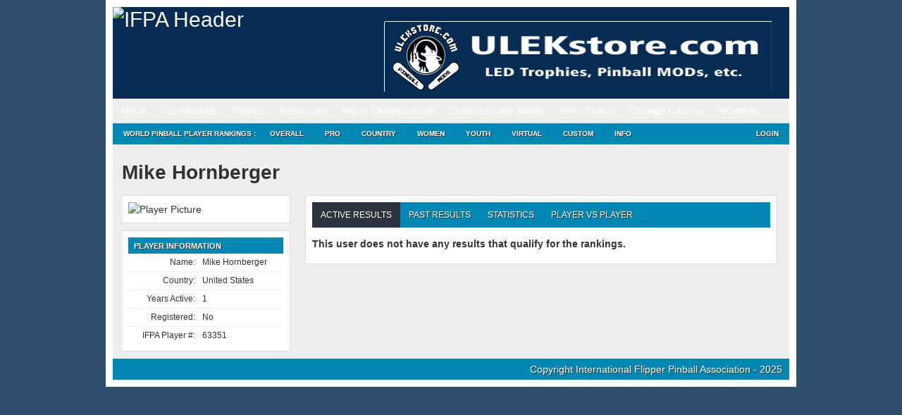

--- FILE ---
content_type: text/html; charset=UTF-8
request_url: https://www.ifpapinball.com/players/view.php?p=63351
body_size: 11808
content:
<!DOCTYPE html PUBLIC "-//W3C//DTD XHTML 1.0 Transitional//EN" "http://www.w3.org/TR/xhtml1/DTD/xhtml1-transitional.dtd">
<html style="background-color: #2F4E6E;">
	<head>
		<meta name="google-site-verification" content="NtNfXWyBeinKLWI-cDdx0UhEj_ANsn8NoxyriwLG1tU" />
		<meta http-equiv="Content-Type" content="text/html; charset=UTF-8" />
		<meta name="author" content="wppr" />
		<meta name="generator" content="wppr" />
    	
		<link rel="stylesheet" type="text/css" href="/css/all.css?v=1.3" />
		<link rel="stylesheet" type="text/css" href="/css/ifpa.css?v=1.2" />
		<link rel="shortcut icon" href="/images/ifpa.ico" />

		<meta name="apple-itunes-app" content="app-id=1441736303">

		<title>International Flipper Pinball Association!</title>
<meta name='robots' content='max-image-preview:large' />
<link rel='dns-prefetch' href='//www.googletagmanager.com' />
<link href='https://fonts.gstatic.com' crossorigin rel='preconnect' />
		<style>
			.lazyload,
			.lazyloading {
				max-width: 100%;
			}
		</style>
		<style id='wp-img-auto-sizes-contain-inline-css' type='text/css'>
img:is([sizes=auto i],[sizes^="auto," i]){contain-intrinsic-size:3000px 1500px}
/*# sourceURL=wp-img-auto-sizes-contain-inline-css */
</style>
<style id='wp-emoji-styles-inline-css' type='text/css'>

	img.wp-smiley, img.emoji {
		display: inline !important;
		border: none !important;
		box-shadow: none !important;
		height: 1em !important;
		width: 1em !important;
		margin: 0 0.07em !important;
		vertical-align: -0.1em !important;
		background: none !important;
		padding: 0 !important;
	}
/*# sourceURL=wp-emoji-styles-inline-css */
</style>
<style id='wp-block-library-inline-css' type='text/css'>
:root{--wp-block-synced-color:#7a00df;--wp-block-synced-color--rgb:122,0,223;--wp-bound-block-color:var(--wp-block-synced-color);--wp-editor-canvas-background:#ddd;--wp-admin-theme-color:#007cba;--wp-admin-theme-color--rgb:0,124,186;--wp-admin-theme-color-darker-10:#006ba1;--wp-admin-theme-color-darker-10--rgb:0,107,160.5;--wp-admin-theme-color-darker-20:#005a87;--wp-admin-theme-color-darker-20--rgb:0,90,135;--wp-admin-border-width-focus:2px}@media (min-resolution:192dpi){:root{--wp-admin-border-width-focus:1.5px}}.wp-element-button{cursor:pointer}:root .has-very-light-gray-background-color{background-color:#eee}:root .has-very-dark-gray-background-color{background-color:#313131}:root .has-very-light-gray-color{color:#eee}:root .has-very-dark-gray-color{color:#313131}:root .has-vivid-green-cyan-to-vivid-cyan-blue-gradient-background{background:linear-gradient(135deg,#00d084,#0693e3)}:root .has-purple-crush-gradient-background{background:linear-gradient(135deg,#34e2e4,#4721fb 50%,#ab1dfe)}:root .has-hazy-dawn-gradient-background{background:linear-gradient(135deg,#faaca8,#dad0ec)}:root .has-subdued-olive-gradient-background{background:linear-gradient(135deg,#fafae1,#67a671)}:root .has-atomic-cream-gradient-background{background:linear-gradient(135deg,#fdd79a,#004a59)}:root .has-nightshade-gradient-background{background:linear-gradient(135deg,#330968,#31cdcf)}:root .has-midnight-gradient-background{background:linear-gradient(135deg,#020381,#2874fc)}:root{--wp--preset--font-size--normal:16px;--wp--preset--font-size--huge:42px}.has-regular-font-size{font-size:1em}.has-larger-font-size{font-size:2.625em}.has-normal-font-size{font-size:var(--wp--preset--font-size--normal)}.has-huge-font-size{font-size:var(--wp--preset--font-size--huge)}.has-text-align-center{text-align:center}.has-text-align-left{text-align:left}.has-text-align-right{text-align:right}.has-fit-text{white-space:nowrap!important}#end-resizable-editor-section{display:none}.aligncenter{clear:both}.items-justified-left{justify-content:flex-start}.items-justified-center{justify-content:center}.items-justified-right{justify-content:flex-end}.items-justified-space-between{justify-content:space-between}.screen-reader-text{border:0;clip-path:inset(50%);height:1px;margin:-1px;overflow:hidden;padding:0;position:absolute;width:1px;word-wrap:normal!important}.screen-reader-text:focus{background-color:#ddd;clip-path:none;color:#444;display:block;font-size:1em;height:auto;left:5px;line-height:normal;padding:15px 23px 14px;text-decoration:none;top:5px;width:auto;z-index:100000}html :where(.has-border-color){border-style:solid}html :where([style*=border-top-color]){border-top-style:solid}html :where([style*=border-right-color]){border-right-style:solid}html :where([style*=border-bottom-color]){border-bottom-style:solid}html :where([style*=border-left-color]){border-left-style:solid}html :where([style*=border-width]){border-style:solid}html :where([style*=border-top-width]){border-top-style:solid}html :where([style*=border-right-width]){border-right-style:solid}html :where([style*=border-bottom-width]){border-bottom-style:solid}html :where([style*=border-left-width]){border-left-style:solid}html :where(img[class*=wp-image-]){height:auto;max-width:100%}:where(figure){margin:0 0 1em}html :where(.is-position-sticky){--wp-admin--admin-bar--position-offset:var(--wp-admin--admin-bar--height,0px)}@media screen and (max-width:600px){html :where(.is-position-sticky){--wp-admin--admin-bar--position-offset:0px}}
/*# sourceURL=/wp-includes/css/dist/block-library/common.min.css */
</style>
<style id='classic-theme-styles-inline-css' type='text/css'>
/*! This file is auto-generated */
.wp-block-button__link{color:#fff;background-color:#32373c;border-radius:9999px;box-shadow:none;text-decoration:none;padding:calc(.667em + 2px) calc(1.333em + 2px);font-size:1.125em}.wp-block-file__button{background:#32373c;color:#fff;text-decoration:none}
/*# sourceURL=/wp-includes/css/classic-themes.min.css */
</style>
<link rel='stylesheet' id='contact-form-7-css' href='https://www.ifpapinball.com/wp/wp-content/plugins/contact-form-7/includes/css/styles.css?ver=6.1.4' type='text/css' media='all' />
<link rel='stylesheet' id='stripe-handler-ng-style-css' href='https://www.ifpapinball.com/wp/wp-content/plugins/stripe-payments/public/assets/css/public.css?ver=2.0.96' type='text/css' media='all' />
<link rel='stylesheet' id='wp-ppec-frontend-style-css' href='https://www.ifpapinball.com/wp/wp-content/plugins/wp-express-checkout/assets/css/public.css?ver=2.4.5' type='text/css' media='all' />
<link rel='stylesheet' id='wpec-stripe-styles-css' href='https://www.ifpapinball.com/wp/wp-content/plugins/wp-express-checkout/assets/css/wpec-stripe-related.css?ver=2.4.5' type='text/css' media='all' />
<link rel='stylesheet' id='um_modal-css' href='https://www.ifpapinball.com/wp/wp-content/plugins/ultimate-member/assets/css/um-modal.min.css?ver=2.11.1' type='text/css' media='all' />
<link rel='stylesheet' id='um_ui-css' href='https://www.ifpapinball.com/wp/wp-content/plugins/ultimate-member/assets/libs/jquery-ui/jquery-ui.min.css?ver=1.13.2' type='text/css' media='all' />
<link rel='stylesheet' id='um_tipsy-css' href='https://www.ifpapinball.com/wp/wp-content/plugins/ultimate-member/assets/libs/tipsy/tipsy.min.css?ver=1.0.0a' type='text/css' media='all' />
<link rel='stylesheet' id='um_raty-css' href='https://www.ifpapinball.com/wp/wp-content/plugins/ultimate-member/assets/libs/raty/um-raty.min.css?ver=2.6.0' type='text/css' media='all' />
<link rel='stylesheet' id='select2-css' href='https://www.ifpapinball.com/wp/wp-content/plugins/ultimate-member/assets/libs/select2/select2.min.css?ver=4.0.13' type='text/css' media='all' />
<link rel='stylesheet' id='um_fileupload-css' href='https://www.ifpapinball.com/wp/wp-content/plugins/ultimate-member/assets/css/um-fileupload.min.css?ver=2.11.1' type='text/css' media='all' />
<link rel='stylesheet' id='um_confirm-css' href='https://www.ifpapinball.com/wp/wp-content/plugins/ultimate-member/assets/libs/um-confirm/um-confirm.min.css?ver=1.0' type='text/css' media='all' />
<link rel='stylesheet' id='um_datetime-css' href='https://www.ifpapinball.com/wp/wp-content/plugins/ultimate-member/assets/libs/pickadate/default.min.css?ver=3.6.2' type='text/css' media='all' />
<link rel='stylesheet' id='um_datetime_date-css' href='https://www.ifpapinball.com/wp/wp-content/plugins/ultimate-member/assets/libs/pickadate/default.date.min.css?ver=3.6.2' type='text/css' media='all' />
<link rel='stylesheet' id='um_datetime_time-css' href='https://www.ifpapinball.com/wp/wp-content/plugins/ultimate-member/assets/libs/pickadate/default.time.min.css?ver=3.6.2' type='text/css' media='all' />
<link rel='stylesheet' id='um_fonticons_ii-css' href='https://www.ifpapinball.com/wp/wp-content/plugins/ultimate-member/assets/libs/legacy/fonticons/fonticons-ii.min.css?ver=2.11.1' type='text/css' media='all' />
<link rel='stylesheet' id='um_fonticons_fa-css' href='https://www.ifpapinball.com/wp/wp-content/plugins/ultimate-member/assets/libs/legacy/fonticons/fonticons-fa.min.css?ver=2.11.1' type='text/css' media='all' />
<link rel='stylesheet' id='um_fontawesome-css' href='https://www.ifpapinball.com/wp/wp-content/plugins/ultimate-member/assets/css/um-fontawesome.min.css?ver=6.5.2' type='text/css' media='all' />
<link rel='stylesheet' id='um_common-css' href='https://www.ifpapinball.com/wp/wp-content/plugins/ultimate-member/assets/css/common.min.css?ver=2.11.1' type='text/css' media='all' />
<link rel='stylesheet' id='um_responsive-css' href='https://www.ifpapinball.com/wp/wp-content/plugins/ultimate-member/assets/css/um-responsive.min.css?ver=2.11.1' type='text/css' media='all' />
<link rel='stylesheet' id='um_styles-css' href='https://www.ifpapinball.com/wp/wp-content/plugins/ultimate-member/assets/css/um-styles.min.css?ver=2.11.1' type='text/css' media='all' />
<link rel='stylesheet' id='um_crop-css' href='https://www.ifpapinball.com/wp/wp-content/plugins/ultimate-member/assets/libs/cropper/cropper.min.css?ver=1.6.1' type='text/css' media='all' />
<link rel='stylesheet' id='um_profile-css' href='https://www.ifpapinball.com/wp/wp-content/plugins/ultimate-member/assets/css/um-profile.min.css?ver=2.11.1' type='text/css' media='all' />
<link rel='stylesheet' id='um_account-css' href='https://www.ifpapinball.com/wp/wp-content/plugins/ultimate-member/assets/css/um-account.min.css?ver=2.11.1' type='text/css' media='all' />
<link rel='stylesheet' id='um_misc-css' href='https://www.ifpapinball.com/wp/wp-content/plugins/ultimate-member/assets/css/um-misc.min.css?ver=2.11.1' type='text/css' media='all' />
<link rel='stylesheet' id='um_default_css-css' href='https://www.ifpapinball.com/wp/wp-content/plugins/ultimate-member/assets/css/um-old-default.min.css?ver=2.11.1' type='text/css' media='all' />
<link rel='stylesheet' id='um_old_css-css' href='https://www.ifpapinball.com/wp/wp-content/plugins/ultimate-member/../../uploads/ultimatemember/um_old_settings.css?ver=2.0.0' type='text/css' media='all' />
<script type="text/javascript" src="https://www.ifpapinball.com/wp/wp-includes/js/jquery/jquery.min.js?ver=3.7.1" id="jquery-core-js"></script>
<script type="text/javascript" src="https://www.ifpapinball.com/wp/wp-includes/js/jquery/jquery-migrate.min.js?ver=3.4.1" id="jquery-migrate-js"></script>
<script type="text/javascript" src="https://www.ifpapinball.com/wp/wp-content/plugins/useful-banner-manager/scripts.js?ver=6.9" id="ubm-scripts-js"></script>
<script type="text/javascript" src="https://www.ifpapinball.com/wp/wp-content/plugins/ultimate-member/assets/js/um-gdpr.min.js?ver=2.11.1" id="um-gdpr-js"></script>
<link rel="https://api.w.org/" href="https://www.ifpapinball.com/wp-json/" /><meta name="generator" content="WordPress 6.9" />
<meta name="generator" content="Site Kit by Google 1.171.0" />		<script>
			document.documentElement.className = document.documentElement.className.replace('no-js', 'js');
		</script>
				<style>
			.no-js img.lazyload {
				display: none;
			}

			figure.wp-block-image img.lazyloading {
				min-width: 150px;
			}

			.lazyload,
			.lazyloading {
				--smush-placeholder-width: 100px;
				--smush-placeholder-aspect-ratio: 1/1;
				width: var(--smush-image-width, var(--smush-placeholder-width)) !important;
				aspect-ratio: var(--smush-image-aspect-ratio, var(--smush-placeholder-aspect-ratio)) !important;
			}

						.lazyload, .lazyloading {
				opacity: 0;
			}

			.lazyloaded {
				opacity: 1;
				transition: opacity 400ms;
				transition-delay: 0ms;
			}

					</style>
		<meta name="viewport" content="width=960,initial-scale=.5"><!-- Added -->		
	</head>
	
	<body class="page page-child page-template page-template-pageblog-php header-image sidebar-content-wrap">
		<script type="text/javascript" src="https://ajax.microsoft.com/ajax/jquery.validate/1.7/jquery.validate.min.js"></script>

		<noscript>
			<div style="text-align:center; background-color: Yellow;">
	 			Note: You do not have Javascript enabled and thus, many functions on this site will not work.
	 		</div>
		</noscript>		

	<div id="wrap">
		<div id="header" style="line-height: 20px;">
			<div class="wrap">
				<div id="title-area">
					<p id="title">
						<a href="/"><img alt="IFPA Header" width="343" height="125" src="https://www.ifpapinball.com/images/ifpa_logo.jpg" /></a>
					</p>
				</div>
				<div id="headerad">
					<br/>
					<div id="ubm-banners-rotation-n1" data-interval="5000" class="ubm_banners_rotation" style="overflow: hidden; width: 550px; height: 100px;"><div id="61_ubm_banner" class="ubm_rotating_banner"><a href="https://www.ulekstore.com/" target="_self" rel="dofollow"><img src="https://www.ifpapinball.com/wp/wp-content/uploads/useful_banner_manager_banners/61-ULEKstore Banner 01.gif" width="100%" height="100%" alt="" /></a></div><div id="80_ubm_banner" class="ubm_rotating_banner" style="display: none"><a href="https://sternpinball.com/game/jurassic-park/" target="_self" rel="dofollow"><img src="https://www.ifpapinball.com/wp/wp-content/uploads/useful_banner_manager_banners/80-IFPA Web Banner Jurassic.jpg" width="100%" height="100%" alt="" /></a></div><div id="102_ubm_banner" class="ubm_rotating_banner" style="display: none"><a href="https://www.paledbulb.com/collections/gaming-machine-led?utm_source=ifpa&utm_medium=banner&utm_campaign=promotion" target="_self" rel="dofollow"><img src="https://www.ifpapinball.com/wp/wp-content/uploads/useful_banner_manager_banners/102-BANNER HYUGA LED Bulbs pinball machine flipper 6.3V 44 47 BA9S 555 T10 frosted clear cap ac dc non ghosting.png" width="100%" height="100%" alt="" /></a></div><div id="116_ubm_banner" class="ubm_rotating_banner" style="display: none"><a href="https://zenstudios.com/news/star-trek-the-next-generation-is-coming-to-pinball-fx-on-august-24/" target="_self" rel="dofollow"><img src="https://www.ifpapinball.com/wp/wp-content/uploads/useful_banner_manager_banners/116-StarTrek_IFPA_Banner.jpg" width="100%" height="100%" alt="" /></a></div><div id="37_ubm_banner" class="ubm_rotating_banner" style="display: none"><a href="http://shop.colordmd.com/colordmd-replacement-display-sigma/" target="_self" rel="dofollow"><img src="https://www.ifpapinball.com/wp/wp-content/uploads/useful_banner_manager_banners/37-Banner550x100_Sigma.png" width="100%" height="100%" alt="" /></a></div></div>				</div>
				<!-- end #title-area -->
			</div>
			<!-- end .wrap -->
		</div>
		<!--end #header-->

		<div id="nav" style="line-height: 20px;">
  			<div class="menu-header-container"><ul id="menu-header" class="menu"><li id="menu-item-891" class="menu-item menu-item-type-custom menu-item-object-custom menu-item-has-children menu-item-891"><a href="#">About</a>
<ul class="sub-menu">
	<li id="menu-item-15168" class="menu-item menu-item-type-custom menu-item-object-custom menu-item-home menu-item-15168"><a href="https://www.ifpapinball.com">Home</a></li>
	<li id="menu-item-9669" class="menu-item menu-item-type-post_type menu-item-object-page menu-item-9669"><a href="https://www.ifpapinball.com/menu/about/about-the-ifpa/">About the IFPA</a></li>
	<li id="menu-item-9668" class="menu-item menu-item-type-post_type menu-item-object-page menu-item-9668"><a href="https://www.ifpapinball.com/menu/about/ifpa-staff/">IFPA Staff</a></li>
	<li id="menu-item-894" class="menu-item menu-item-type-custom menu-item-object-custom menu-item-894"><a href="/directors/country.php">Country Directors</a></li>
	<li id="menu-item-19635" class="menu-item menu-item-type-custom menu-item-object-custom menu-item-19635"><a href="/series/nacs/2023/reps.php">State Representatives</a></li>
	<li id="menu-item-48130" class="menu-item menu-item-type-custom menu-item-object-custom menu-item-48130"><a href="https://www.ifpapinball.com/series/wnacs/2024/reps.php">Women&#8217;s State Representatives</a></li>
	<li id="menu-item-9853" class="menu-item menu-item-type-post_type menu-item-object-page menu-item-9853"><a href="https://www.ifpapinball.com/menu/sponsors/">Sponsors</a></li>
	<li id="menu-item-9854" class="menu-item menu-item-type-post_type menu-item-object-page menu-item-9854"><a href="https://www.ifpapinball.com/menu/about/faq/">FAQ</a></li>
	<li id="menu-item-9856" class="menu-item menu-item-type-post_type menu-item-object-page menu-item-9856"><a href="https://www.ifpapinball.com/menu/about/send-us-a-comment/">Contact Us</a></li>
</ul>
</li>
<li id="menu-item-896" class="menu-item menu-item-type-custom menu-item-object-custom menu-item-has-children menu-item-896"><a href="#">Tournaments</a>
<ul class="sub-menu">
	<li id="menu-item-897" class="menu-item menu-item-type-custom menu-item-object-custom menu-item-897"><a href="/calendar">IFPA Calendar</a></li>
	<li id="menu-item-66739" class="menu-item menu-item-type-custom menu-item-object-custom menu-item-66739"><a href="https://www.ifpapinball.com/calendar/#virtual">IFPA Virtual Calendar</a></li>
	<li id="menu-item-1214" class="menu-item menu-item-type-custom menu-item-object-custom menu-item-1214"><a href="/leagues">Leagues</a></li>
	<li id="menu-item-900" class="menu-item menu-item-type-custom menu-item-object-custom menu-item-900"><a href="/tournaments/find.php">Search Past Results</a></li>
	<li id="menu-item-25400" class="menu-item menu-item-type-post_type menu-item-object-page menu-item-25400"><a href="https://www.ifpapinball.com/certified/">IFPA Certified Tournaments</a></li>
	<li id="menu-item-13977" class="menu-item menu-item-type-post_type menu-item-object-page menu-item-13977"><a href="https://www.ifpapinball.com/how-to-submit-tournaments/">How to Submit Tournaments</a></li>
	<li id="menu-item-36678" class="menu-item menu-item-type-custom menu-item-object-custom menu-item-36678"><a href="https://www.ifpapinball.com/asp-products/payment/">Sanctioning Fee Payments</a></li>
	<li id="menu-item-37857" class="menu-item menu-item-type-custom menu-item-object-custom menu-item-37857"><a href="/directors">Director Search</a></li>
</ul>
</li>
<li id="menu-item-899" class="menu-item menu-item-type-custom menu-item-object-custom menu-item-has-children menu-item-899"><a href="#">Players</a>
<ul class="sub-menu">
	<li id="menu-item-4663" class="menu-item menu-item-type-custom menu-item-object-custom menu-item-4663"><a href="/findplayers.php">Search</a></li>
	<li id="menu-item-4662" class="menu-item menu-item-type-post_type menu-item-object-page menu-item-4662"><a href="https://www.ifpapinball.com/user-profile-3/">Your IFPA Profile</a></li>
</ul>
</li>
<li id="menu-item-901" class="menu-item menu-item-type-custom menu-item-object-custom menu-item-has-children menu-item-901"><a href="#">Resources</a>
<ul class="sub-menu">
	<li id="menu-item-19188" class="menu-item menu-item-type-custom menu-item-object-custom menu-item-19188"><a href="https://www.ifpapinball.com/wp/wp-content/uploads/2025/09/PAPA_IFPA-Complete-Competition-Rules-2025.08b.pdf">PAPA/IFPA Tournament Rules (v2025.08.10)</a></li>
	<li id="menu-item-102037" class="menu-item menu-item-type-post_type menu-item-object-page menu-item-102037"><a href="https://www.ifpapinball.com/inclusion/">IFPA Diversity and Inclusion Code</a></li>
	<li id="menu-item-102034" class="menu-item menu-item-type-post_type menu-item-object-page menu-item-102034"><a href="https://www.ifpapinball.com/conduct/">IFPA Conduct Code</a></li>
	<li id="menu-item-9857" class="menu-item menu-item-type-post_type menu-item-object-page menu-item-9857"><a href="https://www.ifpapinball.com/menu/how-to-play-pinball/">How to Play Pinball</a></li>
	<li id="menu-item-5554" class="menu-item menu-item-type-post_type menu-item-object-page menu-item-5554"><a href="https://www.ifpapinball.com/menu/papa-guides/">Director/Player Guides</a></li>
	<li id="menu-item-64324" class="menu-item menu-item-type-post_type menu-item-object-page menu-item-64324"><a href="https://www.ifpapinball.com/ifpa-companion-app/">IFPA Companion App</a></li>
	<li id="menu-item-902" class="menu-item menu-item-type-custom menu-item-object-custom menu-item-902"><a href="/rankings/custom.php">Custom Rankings</a></li>
	<li id="menu-item-73356" class="menu-item menu-item-type-custom menu-item-object-custom menu-item-73356"><a href="https://www.ifpapinball.com/majors/">Major Championship Records</a></li>
	<li id="menu-item-8491" class="menu-item menu-item-type-post_type menu-item-object-page menu-item-8491"><a href="https://www.ifpapinball.com/menu/halloffame/">IFPA Hall of Fame</a></li>
	<li id="menu-item-10017" class="menu-item menu-item-type-post_type menu-item-object-page menu-item-10017"><a href="https://www.ifpapinball.com/menu/pioneers/">IFPA Pinball Pioneers</a></li>
	<li id="menu-item-7107" class="menu-item menu-item-type-custom menu-item-object-custom menu-item-7107"><a href="/api">API</a></li>
	<li id="menu-item-21613" class="menu-item menu-item-type-custom menu-item-object-custom menu-item-21613"><a href="https://www.ifpapinball.com/tgpguide/">TGP Guide</a></li>
	<li id="menu-item-10949" class="menu-item menu-item-type-post_type menu-item-object-page menu-item-10949"><a href="https://www.ifpapinball.com/menu/ranking-info-2-2-2/">WPPR Rules (v6.2)</a></li>
	<li id="menu-item-38200" class="menu-item menu-item-type-custom menu-item-object-custom menu-item-38200"><a href="https://discord.gg/7g5snYzdcN">IFPA Discord Channel</a></li>
	<li id="menu-item-37084" class="menu-item menu-item-type-custom menu-item-object-custom menu-item-37084"><a href="/stats.php">System Stats and Status</a></li>
	<li id="menu-item-72566" class="menu-item menu-item-type-custom menu-item-object-custom menu-item-72566"><a href="https://silverballswag.com/collections/ifpa">IFPA &#8211; Silverball Swag</a></li>
</ul>
</li>
<li id="menu-item-904" class="menu-item menu-item-type-custom menu-item-object-custom menu-item-has-children menu-item-904"><a href="#">World Championship</a>
<ul class="sub-menu">
	<li id="menu-item-19898" class="menu-item menu-item-type-post_type menu-item-object-page menu-item-19898"><a href="https://www.ifpapinball.com/theopen/">THE OPEN</a></li>
	<li id="menu-item-49139" class="menu-item menu-item-type-custom menu-item-object-custom menu-item-49139"><a href="https://lfs.papa.org/">PAPA 22</a></li>
	<li id="menu-item-74316" class="menu-item menu-item-type-post_type menu-item-object-page menu-item-74316"><a href="https://www.ifpapinball.com/ifpa21/">IFPA21 (2026)</a></li>
	<li id="menu-item-55840" class="menu-item menu-item-type-post_type menu-item-object-page menu-item-55840"><a href="https://www.ifpapinball.com/ifpa20/">IFPA20 (2025)</a></li>
	<li id="menu-item-40796" class="menu-item menu-item-type-post_type menu-item-object-page menu-item-40796"><a href="https://www.ifpapinball.com/ifpa19/">IFPA19 (2024)</a></li>
	<li id="menu-item-30837" class="menu-item menu-item-type-post_type menu-item-object-page menu-item-30837"><a href="https://www.ifpapinball.com/ifpa18/">IFPA18 (2023)</a></li>
	<li id="menu-item-19782" class="menu-item menu-item-type-post_type menu-item-object-page menu-item-19782"><a href="https://www.ifpapinball.com/ifpa17/">IFPA17 (2022)</a></li>
	<li id="menu-item-15869" class="menu-item menu-item-type-post_type menu-item-object-page menu-item-15869"><a href="https://www.ifpapinball.com/ifpa16/">IFPA16 (2019)</a></li>
	<li id="menu-item-11815" class="menu-item menu-item-type-post_type menu-item-object-page menu-item-11815"><a href="https://www.ifpapinball.com/ifpa15/">IFPA15 (2018)</a></li>
	<li id="menu-item-10813" class="menu-item menu-item-type-post_type menu-item-object-page menu-item-10813"><a href="https://www.ifpapinball.com/ifpa14/">IFPA14 (2017)</a></li>
	<li id="menu-item-8957" class="menu-item menu-item-type-post_type menu-item-object-page menu-item-8957"><a href="https://www.ifpapinball.com/ifpa13/">IFPA13 (2016)</a></li>
	<li id="menu-item-7819" class="menu-item menu-item-type-post_type menu-item-object-page menu-item-7819"><a href="https://www.ifpapinball.com/ifpa12/">IFPA12 (2015)</a></li>
	<li id="menu-item-5223" class="menu-item menu-item-type-post_type menu-item-object-page menu-item-5223"><a href="https://www.ifpapinball.com/ifpa11/">IFPA11 (2014)</a></li>
	<li id="menu-item-4198" class="menu-item menu-item-type-post_type menu-item-object-page menu-item-4198"><a href="https://www.ifpapinball.com/ifpa10/">IFPA10 (2013)</a></li>
	<li id="menu-item-1215" class="menu-item menu-item-type-post_type menu-item-object-page menu-item-1215"><a href="https://www.ifpapinball.com/ifpa9/">IFPA9 (2012)</a></li>
	<li id="menu-item-9860" class="menu-item menu-item-type-post_type menu-item-object-page menu-item-9860"><a href="https://www.ifpapinball.com/ifpa8/">IFPA8 (2011)</a></li>
	<li id="menu-item-9859" class="menu-item menu-item-type-post_type menu-item-object-page menu-item-9859"><a href="https://www.ifpapinball.com/ifpa7/">IFPA7 (2010)</a></li>
	<li id="menu-item-9862" class="menu-item menu-item-type-post_type menu-item-object-page menu-item-9862"><a href="https://www.ifpapinball.com/ifpa6/">IFPA6 (2009)</a></li>
	<li id="menu-item-9861" class="menu-item menu-item-type-post_type menu-item-object-page menu-item-9861"><a href="https://www.ifpapinball.com/ifpa5/">IFPA5 (2008)</a></li>
	<li id="menu-item-5268" class="menu-item menu-item-type-post_type menu-item-object-page menu-item-5268"><a href="https://www.ifpapinball.com/world-championships/ifpa4/">IFPA4 (1994)</a></li>
	<li id="menu-item-5264" class="menu-item menu-item-type-post_type menu-item-object-page menu-item-5264"><a href="https://www.ifpapinball.com/world-championships/ifpa3/">IFPA3 (1993)</a></li>
	<li id="menu-item-5258" class="menu-item menu-item-type-post_type menu-item-object-page menu-item-5258"><a href="https://www.ifpapinball.com/world-championships/ifpa2/">IFPA2 (1992)</a></li>
	<li id="menu-item-5251" class="menu-item menu-item-type-post_type menu-item-object-page menu-item-5251"><a href="https://www.ifpapinball.com/world-championships/ifpa1/">IFPA1 (1991)</a></li>
	<li id="menu-item-6638" class="menu-item menu-item-type-post_type menu-item-object-page menu-item-6638"><a href="https://www.ifpapinball.com/menu/player-stats/">Player Stats</a></li>
</ul>
</li>
<li id="menu-item-5706" class="menu-item menu-item-type-custom menu-item-object-custom menu-item-has-children menu-item-5706"><a href="#">Championship Series</a>
<ul class="sub-menu">
	<li id="menu-item-21664" class="menu-item menu-item-type-custom menu-item-object-custom menu-item-21664"><a href="http://ifpapinball.com/series/acs/2025/index.php">AUSTRALIA (ACS)</a></li>
	<li id="menu-item-7762" class="menu-item menu-item-type-post_type menu-item-object-page menu-item-7762"><a href="https://www.ifpapinball.com/autcs/">AUSTRIA (AUTCS)</a></li>
	<li id="menu-item-75965" class="menu-item menu-item-type-custom menu-item-object-custom menu-item-75965"><a href="https://www.ifpapinball.com/tournaments/view.php?t=103308">CANADA (PCS)</a></li>
	<li id="menu-item-5695" class="menu-item menu-item-type-post_type menu-item-object-page menu-item-5695"><a href="https://www.ifpapinball.com/ecs/">EUROPE (ECS)</a></li>
	<li id="menu-item-22590" class="menu-item menu-item-type-post_type menu-item-object-page menu-item-22590"><a href="https://www.ifpapinball.com/fincs/">FINLAND (FINCS)</a></li>
	<li id="menu-item-16687" class="menu-item menu-item-type-post_type menu-item-object-page menu-item-16687"><a href="https://www.ifpapinball.com/fcs/">FRANCE (FCS)</a></li>
	<li id="menu-item-10250" class="menu-item menu-item-type-post_type menu-item-object-page menu-item-10250"><a href="https://www.ifpapinball.com/gcs/">GERMANY (GCS)</a></li>
	<li id="menu-item-8639" class="menu-item menu-item-type-post_type menu-item-object-page menu-item-8639"><a href="https://www.ifpapinball.com/hcs/">HUNGARY (HCS)</a></li>
	<li id="menu-item-58097" class="menu-item menu-item-type-post_type menu-item-object-page menu-item-58097"><a href="https://www.ifpapinball.com/iecs/">IRELAND (IECS)</a></li>
	<li id="menu-item-7943" class="menu-item menu-item-type-post_type menu-item-object-page menu-item-7943"><a href="https://www.ifpapinball.com/ics/">ITALY (ICS)</a></li>
	<li id="menu-item-16392" class="menu-item menu-item-type-post_type menu-item-object-page menu-item-16392"><a href="https://www.ifpapinball.com/nlcs/">NETHERLANDS (NLCS)</a></li>
	<li id="menu-item-7220" class="menu-item menu-item-type-post_type menu-item-object-page menu-item-7220"><a href="https://www.ifpapinball.com/nzcs/">NEW ZEALAND (NZCS)</a></li>
	<li id="menu-item-12486" class="menu-item menu-item-type-custom menu-item-object-custom menu-item-12486"><a href="https://www.ifpapinball.com/series/nacs/2025/index.php">NORTH AMERICA (NACS)</a></li>
	<li id="menu-item-21784" class="menu-item menu-item-type-post_type menu-item-object-page menu-item-21784"><a href="https://www.ifpapinball.com/ncs/">NORWAY (NCS)</a></li>
	<li id="menu-item-64829" class="menu-item menu-item-type-post_type menu-item-object-page menu-item-64829"><a href="https://www.ifpapinball.com/slcs/">SLOVENIA (SLCS)</a></li>
	<li id="menu-item-9540" class="menu-item menu-item-type-post_type menu-item-object-page menu-item-9540"><a href="https://www.ifpapinball.com/espcs/">SPAIN (ESPCS)</a></li>
	<li id="menu-item-21526" class="menu-item menu-item-type-post_type menu-item-object-page menu-item-21526"><a href="https://www.ifpapinball.com/swecs/">SWEDEN (SWECS)</a></li>
	<li id="menu-item-8934" class="menu-item menu-item-type-post_type menu-item-object-page menu-item-8934"><a href="https://www.ifpapinball.com/suics/">SWITZERLAND (SUICS)</a></li>
	<li id="menu-item-10185" class="menu-item menu-item-type-post_type menu-item-object-page menu-item-10185"><a href="https://www.ifpapinball.com/ukcs/">UNITED KINGDOM (UKCS)</a></li>
	<li id="menu-item-78324" class="menu-item menu-item-type-custom menu-item-object-custom menu-item-78324"><a href="https://www.ifpapinball.com/tournaments/view.php?t=103310">WOMEN&#8217;S CANADA (WPCS)</a></li>
	<li id="menu-item-62825" class="menu-item menu-item-type-post_type menu-item-object-page menu-item-62825"><a href="https://www.ifpapinball.com/wecs/">WOMEN&#8217;S EUROPE (WECS)</a></li>
	<li id="menu-item-26103" class="menu-item menu-item-type-custom menu-item-object-custom menu-item-26103"><a href="https://www.ifpapinball.com/series/wnacs/2025/index.php">WOMEN&#8217;S NORTH AMERICA (WNACS)</a></li>
	<li id="menu-item-7564" class="menu-item menu-item-type-post_type menu-item-object-page menu-item-7564"><a href="https://www.ifpapinball.com/tournament_pages/pinmasters/">IFPA Pin-Masters</a></li>
	<li id="menu-item-9165" class="menu-item menu-item-type-post_type menu-item-object-page menu-item-9165"><a href="https://www.ifpapinball.com/womens/">IFPA Women&#8217;s World Championship</a></li>
	<li id="menu-item-11714" class="menu-item menu-item-type-post_type menu-item-object-page menu-item-11714"><a href="https://www.ifpapinball.com/headsup/">IFPA Heads-Up Pinball Championship</a></li>
	<li id="menu-item-12239" class="menu-item menu-item-type-post_type menu-item-object-page menu-item-12239"><a href="https://www.ifpapinball.com/power100/">IFPA Power 100 Championship</a></li>
	<li id="menu-item-5137" class="menu-item menu-item-type-post_type menu-item-object-page menu-item-5137"><a href="https://www.ifpapinball.com/tournament_pages/epsteincup/">Epstein Cup</a></li>
</ul>
</li>
<li id="menu-item-11606" class="menu-item menu-item-type-custom menu-item-object-custom menu-item-has-children menu-item-11606"><a href="#">Stern Pinball</a>
<ul class="sub-menu">
	<li id="menu-item-11641" class="menu-item menu-item-type-post_type menu-item-object-post menu-item-11641"><a href="https://www.ifpapinball.com/we-want-you-join-the-official-stern-army/">Stern Army</a></li>
	<li id="menu-item-23648" class="menu-item menu-item-type-custom menu-item-object-custom menu-item-23648"><a href="https://sternpinball.com/stern-pro-circuit/stern-heads-up-pinball-invitational/">Stern Heads-Up Pinball Invitational</a></li>
	<li id="menu-item-11607" class="menu-item menu-item-type-post_type menu-item-object-page menu-item-11607"><a href="https://www.ifpapinball.com/circuit/">Stern Pro Circuit</a></li>
	<li id="menu-item-4020" class="menu-item menu-item-type-post_type menu-item-object-page menu-item-4020"><a href="https://www.ifpapinball.com/menu/sternrewardsprogram/">Stern Rewards Program</a></li>
	<li id="menu-item-11608" class="menu-item menu-item-type-custom menu-item-object-custom menu-item-11608"><a href="http://www.sternpinball.com">Stern Homepage</a></li>
</ul>
</li>
<li id="menu-item-23470" class="menu-item menu-item-type-custom menu-item-object-custom menu-item-has-children menu-item-23470"><a href="#">Chicago Gaming</a>
<ul class="sub-menu">
	<li id="menu-item-23471" class="menu-item menu-item-type-custom menu-item-object-custom menu-item-23471"><a href="https://www.chicago-gaming.com/">Homepage</a></li>
	<li id="menu-item-23473" class="menu-item menu-item-type-custom menu-item-object-custom menu-item-23473"><a href="https://www.chicago-gaming.com/coinop/attack-from-mars">Attack From Mars</a></li>
	<li id="menu-item-27754" class="menu-item menu-item-type-custom menu-item-object-custom menu-item-27754"><a href="https://www.chicago-gaming.com/coinop/cactus-canyon">Cactus Canyon</a></li>
	<li id="menu-item-23474" class="menu-item menu-item-type-custom menu-item-object-custom menu-item-23474"><a href="https://www.chicago-gaming.com/coinop/medieval-madness">Medieval Madness</a></li>
	<li id="menu-item-23472" class="menu-item menu-item-type-custom menu-item-object-custom menu-item-23472"><a href="https://www.chicago-gaming.com/coinop/monster-bash">Monster Bash</a></li>
	<li id="menu-item-37933" class="menu-item menu-item-type-custom menu-item-object-custom menu-item-37933"><a href="https://www.chicago-gaming.com/coinop/pulp-fiction">Pulp Fiction</a></li>
</ul>
</li>
<li id="menu-item-63637" class="menu-item menu-item-type-custom menu-item-object-custom menu-item-has-children menu-item-63637"><a>AtGames</a>
<ul class="sub-menu">
	<li id="menu-item-65905" class="menu-item menu-item-type-custom menu-item-object-custom menu-item-65905"><a href="https://www.atgames.net/">About</a></li>
	<li id="menu-item-65908" class="menu-item menu-item-type-post_type menu-item-object-page menu-item-65908"><a href="https://www.ifpapinball.com/ifpa-atgames-virtual-pinball-tournaments/">Virtual Tournament Info</a></li>
	<li id="menu-item-65909" class="menu-item menu-item-type-custom menu-item-object-custom menu-item-65909"><a href="https://www.ifpapinball.com/calendar#virtual">Virtual Tournament Calendar</a></li>
	<li id="menu-item-66740" class="menu-item menu-item-type-custom menu-item-object-custom menu-item-66740"><a href="https://www.ifpapinball.com/tournaments/find.php?search=&#038;country=&#038;stateprov=&#038;ranktype=VIRTUAL&#038;event_type=&#038;start_date=2021-01-01&#038;end_date=2035-12-31&#038;min_points=&#038;max_points=">Virtual Past Results</a></li>
	<li id="menu-item-65910" class="menu-item menu-item-type-custom menu-item-object-custom menu-item-65910"><a href="https://www.ifpapinball.com/rankings/virtual.php">Virtual WPPR Rankings</a></li>
	<li id="menu-item-65913" class="menu-item menu-item-type-custom menu-item-object-custom menu-item-65913"><a href="https://www.ifpapinball.com/ifpa-vwppr-rankings-information-2025/">VWPPR Ranking Information</a></li>
</ul>
</li>
</ul></div>  			 				<div id="subnav">
        <div style="width:80%; float: left;">
			<ul class="nav superfish">

				<li class="cat-item cat-item-1">
					<span style="display: block; padding-top: 5px; padding-right:5px; padding-left:15px">World Pinball Player Rankings : </span>
				</li>
				<li class="cat-item cat-item-3">
					<a href="/rankings/overall.php">Overall</a>
				</li>
                <li class="cat-item cat-item-3">
                    <a href="/rankings/pro.php">Pro</a>
                </li>
				<li class="cat-item cat-item-4">
					<a href="/rankings/country.php">Country</a>
				</li>
				<li class="cat-item cat-item-5">
					<a href="/rankings/women.php">Women</a>
				</li>
				<li class="cat-item cat-item-6">
					<a href="/rankings/youth.php">Youth</a>
				</li>
                <li class="cat-item cat-item-6">
                    <a href="/rankings/virtual.php">Virtual</a>
                </li>
				<li class="cat-item cat-item-7">
					<a href="/rankings/custom.php">Custom</a>
				</li>
                <li class="cat-item cat-item-8">
                    <a href="/ranking-info">Info</a>
                </li>
			</ul>				
        </div>
		<div id="searchbar">
			<nav>
				<ul>
                    					<li>
                         <a href="https://www.ifpapinball.com/login/">Login</a> 					</li>
				</ul>
			</nav>
		</div>
		    
    </div>
		</div>
	</div>


<link rel="stylesheet" type="text/css" href="/css/menu_style.css"/>

<script src="https://cdnjs.cloudflare.com/ajax/libs/jquery.tablesorter/2.26.5/js/jquery.tablesorter.js" ></script>
<script src="https://cdnjs.cloudflare.com/ajax/libs/jquery.tablesorter/2.26.5/js/jquery.tablesorter.widgets.js" ></script>
<script type="text/javascript" src="/js/player.js"></script>

<meta property="og:site_name" content="International Flipper Pinball Association">
<meta property="og:type" content="website">
<meta property="og:url" content="https://www.ifpapinball.com/players/view.php?p=63351">
<meta property="og:title" content="Mike  Hornberger  -- Player Profile">
<meta property="og:description" content="Location: United States">
<meta property="og:image" content="https://www.ifpapinball.com/wp/wp-content/uploads/2019/11/ifpa.jpg">
<meta property="og:image:secure_url" content="https://www.ifpapinball.com/wp/wp-content/uploads/2019/11/ifpa.jpg">

<style>

    .btnp {
        -webkit-border-radius: 0;
        -moz-border-radius: 0;
        border-radius: 0px;
        font-family: Arial;
        color: #333333;
        font-size: 15px;
        padding: 5px 5px 5px 5px;
        border: solid #f2f2f2 2px;
        text-decoration: none;
        width: 200px;
        display: block;
        text-align: center;
    }

    .btnp:hover {
        background: #333333;
        text-decoration: none;
    }

</style>

<div id="inner">
    <div id="sidebar-content-wrap">
        <!-- Section Header -->
        <div>
            <table style="width: 100%;">
                <tr>
                    <td>
                        <h1>Mike  Hornberger </h1>
                    </td>
                    <td style="text-align:right; padding-right: 20px;">
                                            </td>
                </tr>
                <tr>
                    <td colspan="2">
                    </td>
                </tr>
            </table>
        </div>

        <!-- Sidebar -->
        <div id="sidebar-alt" class="widget-area">
            <div id="playerpic" class="widget widget_text">
                <img id="playerpic" width="220" height="165" src="https://www.ifpapinball.com/images/noplayerpic.png" alt="Player Picture" />
            </div>
            
            <!-- Player Information -->
            <div id="playerinfo" class="widget">
                <h4>Player Information</h4>
                <table class="width100 infoTable">
                    <tr>
                        <td class="right">Name:</td>
                        <td>Mike Hornberger</td>
                    </tr>
                                                            <tr>
                        <td class="right">Country:</td>
                        <td>United States</td>
                    </tr>
                                                                                <tr>
                        <td class="right">Years Active:</td>
                        <td>1</td>
                    </tr>
                                        <tr>
                        <td class="right">Registered:</td>
                        <td>
                                                            No
                                                    </td>
                    </tr>
                                                                                <tr class="noline">
                        <td class="right">IFPA Player #:</td>
                        <td>63351</td>
                    </tr>
                </table>
            </div>

            <!-- Open Rank Information -->
                                        
            <!-- Virtual Rank Information -->
            
            <!-- Women Rank Information -->
            
            <!-- Matchplay Information -->
            
            <!-- Open Rank SCS Information -->
                            
                                            
            <!-- Womens Rank SCS Information -->
            
        </div>

        <!-- Main Page of Data -->
        <div id="content" class="hfeed">
            <div class="postblock">
                <div class="tourResults noBorderOnLeft">

                    <!-- Menu -->
                    <div class="hmenu">
                        <ul>
                            <li>
                                <a id="ractive" href="#active" title="Active Results">Active Results</a>
                            </li>
                            <li>
                                <a id="rpast" href="#past" title="Past Results">Past Results</a>
                            </li>
                            <li>
                                <a id="stat" href="#stats" title="Stats">Statistics</a>
                            </li>
                            <li>
                                <a id="compare" href="#pvp" title="pvp">Player vs Player</a>
                            </li>
                        </ul>
                    </div>

                    <!-- Active Results -->
                    <div style="display: none;" id="divactive">
                                                    <p style="padding-top:15px; font-weight: bold;">This user does not have any results that qualify for the rankings.</p>
                        
                                            </div>

                    <!-- Past Results -->
                    <div style="display: none;" id="divpast">
                                                    <p style="padding-top:15px; font-weight: bold;">The following tournaments are no longer active and are not used in the rankings.</p>
                            <table class="table table-hover table-condensed">
                                <thead>
                                <tr style="text-align: center;">
                                    <th>Tournament</th>
                                    <th style="width: 17%">Event</th>
                                    <th style="width: 7%">Result</th>
                                    <th style="width: 15%">Date</th>
                                    <th style="width: 7%">Value</th>
                                </tr>
                                </thead>
                                <tbody>
                                                                    <tr>
                                        <td>
                                                                                        <span class="us sprite"></span>
                                                                                        <a href="/tournaments/view.php?t=37698">Crucible Brewing Weekly Fair-Strike Tournament</a></td>
                                        <td>Main Tournament</td>
                                        <td class="center">5th</td>
                                        <td align="center">Dec 17, 2019</td>
                                        <td align="center">0.00</td>
                                    </tr>
                                                                    <tr>
                                        <td>
                                                                                        <span class="us sprite"></span>
                                                                                        <a href="/tournaments/view.php?t=36972">Another Castle Edmonds Weekly Fair-Strike Tourname</a></td>
                                        <td>Main Tournament</td>
                                        <td class="center">11th</td>
                                        <td align="center">Nov 16, 2019</td>
                                        <td align="center">0.00</td>
                                    </tr>
                                                                    <tr>
                                        <td>
                                                                                        <span class="us sprite"></span>
                                                                                        <a href="/tournaments/view.php?t=34284">AC Marysville Weekly Tournament</a></td>
                                        <td>Main Tournament</td>
                                        <td class="center">6th</td>
                                        <td align="center">Sep 26, 2019</td>
                                        <td align="center">0.00</td>
                                    </tr>
                                                                    <tr>
                                        <td>
                                                                                        <span class="us sprite"></span>
                                                                                        <a href="/tournaments/view.php?t=34295">AC Marysville Weekly Tournament</a></td>
                                        <td>Main Tournament</td>
                                        <td class="center">10th</td>
                                        <td align="center">Sep 19, 2019</td>
                                        <td align="center">0.00</td>
                                    </tr>
                                                                    <tr>
                                        <td>
                                                                                        <span class="us sprite"></span>
                                                                                        <a href="/tournaments/view.php?t=34528">White Buffalo Pinball Pot Splash Tourney</a></td>
                                        <td>Main Tournament</td>
                                        <td class="center">10th</td>
                                        <td align="center">Jul 26, 2019</td>
                                        <td align="center">0.00</td>
                                    </tr>
                                                                    <tr>
                                        <td>
                                                                                        <span class="us sprite"></span>
                                                                                        <a href="/tournaments/view.php?t=34287">AC Marysville Weekly Tournament</a></td>
                                        <td>Main Tournament</td>
                                        <td class="center">7th</td>
                                        <td align="center">Jul 25, 2019</td>
                                        <td align="center">0.00</td>
                                    </tr>
                                                                    <tr>
                                        <td>
                                                                                        <span class="us sprite"></span>
                                                                                        <a href="/tournaments/view.php?t=34286">AC Marysville Weekly Tournament</a></td>
                                        <td>Main Tournament</td>
                                        <td class="center">6th</td>
                                        <td align="center">Jul 18, 2019</td>
                                        <td align="center">0.00</td>
                                    </tr>
                                                                    <tr>
                                        <td>
                                                                                        <span class="us sprite"></span>
                                                                                        <a href="/tournaments/view.php?t=34285">AC Marysville Weekly Tournament</a></td>
                                        <td>Main Tournament</td>
                                        <td class="center">4th</td>
                                        <td align="center">Jul 11, 2019</td>
                                        <td align="center">0.00</td>
                                    </tr>
                                                                    <tr>
                                        <td>
                                                                                        <span class="us sprite"></span>
                                                                                        <a href="/tournaments/view.php?t=32357">AC Marysville weekly tournament</a></td>
                                        <td>Main Tournament</td>
                                        <td class="center">10th</td>
                                        <td align="center">Jun 27, 2019</td>
                                        <td align="center">0.00</td>
                                    </tr>
                                                                    <tr>
                                        <td>
                                                                                        <span class="us sprite"></span>
                                                                                        <a href="/tournaments/view.php?t=32356">AC Marysville weekly tournament</a></td>
                                        <td>Main Tournament</td>
                                        <td class="center">11th</td>
                                        <td align="center">Jun 20, 2019</td>
                                        <td align="center">0.00</td>
                                    </tr>
                                                                    <tr>
                                        <td>
                                                                                        <span class="us sprite"></span>
                                                                                        <a href="/tournaments/view.php?t=32355">AC Marysville weekly tournament</a></td>
                                        <td>Main Tournament</td>
                                        <td class="center">15th</td>
                                        <td align="center">Jun 13, 2019</td>
                                        <td align="center">0.00</td>
                                    </tr>
                                                                    <tr>
                                        <td>
                                                                                        <span class="us sprite"></span>
                                                                                        <a href="/tournaments/view.php?t=32354">AC Marysville weekly tournament</a></td>
                                        <td>Main Tournament</td>
                                        <td class="center">10th</td>
                                        <td align="center">Jun 06, 2019</td>
                                        <td align="center">0.00</td>
                                    </tr>
                                                                    <tr>
                                        <td>
                                                                                        <span class="us sprite"></span>
                                                                                        <a href="/tournaments/view.php?t=32353">AC Marysville weekly tournament</a></td>
                                        <td>Main Tournament</td>
                                        <td class="center">5th</td>
                                        <td align="center">May 23, 2019</td>
                                        <td align="center">0.00</td>
                                    </tr>
                                                                    <tr>
                                        <td>
                                                                                        <span class="us sprite"></span>
                                                                                        <a href="/tournaments/view.php?t=32352">AC Marysville weekly tournament</a></td>
                                        <td>Main Tournament</td>
                                        <td class="center">5th</td>
                                        <td align="center">May 16, 2019</td>
                                        <td align="center">0.00</td>
                                    </tr>
                                                                    <tr>
                                        <td>
                                                                                        <span class="us sprite"></span>
                                                                                        <a href="/tournaments/view.php?t=32351">AC Marysville weekly tournament</a></td>
                                        <td>Main Tournament</td>
                                        <td class="center">8th</td>
                                        <td align="center">May 09, 2019</td>
                                        <td align="center">0.00</td>
                                    </tr>
                                                                    <tr>
                                        <td>
                                                                                        <span class="us sprite"></span>
                                                                                        <a href="/tournaments/view.php?t=32877">Cinco de Mayo Pot Splash Tournament</a></td>
                                        <td>Main Tournament</td>
                                        <td class="center">6th</td>
                                        <td align="center">May 05, 2019</td>
                                        <td align="center">0.00</td>
                                    </tr>
                                                                    <tr>
                                        <td>
                                                                                        <span class="us sprite"></span>
                                                                                        <a href="/tournaments/view.php?t=32350">AC Marysville weekly tournament</a></td>
                                        <td>Main Tournament</td>
                                        <td class="center">3rd</td>
                                        <td align="center">May 02, 2019</td>
                                        <td align="center">0.00</td>
                                    </tr>
                                                                    <tr>
                                        <td>
                                                                                        <span class="us sprite"></span>
                                                                                        <a href="/tournaments/view.php?t=32349">AC Marysville weekly tournament</a></td>
                                        <td>Main Tournament</td>
                                        <td class="center">8th</td>
                                        <td align="center">Apr 25, 2019</td>
                                        <td align="center">0.00</td>
                                    </tr>
                                                                    <tr>
                                        <td>
                                                                                        <span class="us sprite"></span>
                                                                                        <a href="/tournaments/view.php?t=32348">AC Marysville weekly tournament</a></td>
                                        <td>Main Tournament</td>
                                        <td class="center">11th</td>
                                        <td align="center">Apr 18, 2019</td>
                                        <td align="center">0.00</td>
                                    </tr>
                                                                    <tr>
                                        <td>
                                                                                        <span class="us sprite"></span>
                                                                                        <a href="/tournaments/view.php?t=32594">AC Marysville 1 Year Anniversary</a></td>
                                        <td>Main Tournament</td>
                                        <td class="center">35th</td>
                                        <td align="center">Apr 17, 2019</td>
                                        <td align="center">0.00</td>
                                    </tr>
                                                                    <tr>
                                        <td>
                                                                                        <span class="us sprite"></span>
                                                                                        <a href="/tournaments/view.php?t=32347">AC Marysville weekly tournament</a></td>
                                        <td>Main Tournament</td>
                                        <td class="center">2nd</td>
                                        <td align="center">Apr 11, 2019</td>
                                        <td align="center">0.00</td>
                                    </tr>
                                                                    <tr>
                                        <td>
                                                                                        <span class="us sprite"></span>
                                                                                        <a href="/tournaments/view.php?t=31980">NWPAS Satellite: Castle Crush</a></td>
                                        <td>Main Tournament</td>
                                        <td class="center">43rd</td>
                                        <td align="center">Apr 06, 2019</td>
                                        <td align="center">0.00</td>
                                    </tr>
                                                                    <tr>
                                        <td>
                                                                                        <span class="us sprite"></span>
                                                                                        <a href="/tournaments/view.php?t=28073">AC Marysville Weekly Pinball Tournament</a></td>
                                        <td>Main Tournament</td>
                                        <td class="center">4th</td>
                                        <td align="center">Mar 14, 2019</td>
                                        <td align="center">0.00</td>
                                    </tr>
                                                                    <tr>
                                        <td>
                                                                                        <span class="us sprite"></span>
                                                                                        <a href="/tournaments/view.php?t=28072">AC Marysville Weekly Pinball Tournament</a></td>
                                        <td>Main Tournament</td>
                                        <td class="center">11th</td>
                                        <td align="center">Mar 07, 2019</td>
                                        <td align="center">0.00</td>
                                    </tr>
                                                                    <tr>
                                        <td>
                                                                                        <span class="us sprite"></span>
                                                                                        <a href="/tournaments/view.php?t=28071">AC Marysville Weekly Pinball Tournament</a></td>
                                        <td>Main Tournament</td>
                                        <td class="center">8th</td>
                                        <td align="center">Feb 28, 2019</td>
                                        <td align="center">0.00</td>
                                    </tr>
                                                                    <tr>
                                        <td>
                                                                                        <span class="us sprite"></span>
                                                                                        <a href="/tournaments/view.php?t=28070">AC Marysville Weekly Pinball Tournament</a></td>
                                        <td>Main Tournament</td>
                                        <td class="center">7th</td>
                                        <td align="center">Feb 21, 2019</td>
                                        <td align="center">0.00</td>
                                    </tr>
                                                                    <tr>
                                        <td>
                                                                                        <span class="us sprite"></span>
                                                                                        <a href="/tournaments/view.php?t=28069">AC Marysville Weekly Pinball Tournament</a></td>
                                        <td>Main Tournament</td>
                                        <td class="center">7th</td>
                                        <td align="center">Feb 14, 2019</td>
                                        <td align="center">0.00</td>
                                    </tr>
                                                                    <tr>
                                        <td>
                                                                                        <span class="us sprite"></span>
                                                                                        <a href="/tournaments/view.php?t=28068">AC Marysville Weekly Pinball Tournament</a></td>
                                        <td>Main Tournament</td>
                                        <td class="center">7th</td>
                                        <td align="center">Feb 07, 2019</td>
                                        <td align="center">0.00</td>
                                    </tr>
                                                                    <tr>
                                        <td>
                                                                                        <span class="us sprite"></span>
                                                                                        <a href="/tournaments/view.php?t=28067">AC Marysville Weekly Pinball Tournament</a></td>
                                        <td>Main Tournament</td>
                                        <td class="center">11th</td>
                                        <td align="center">Jan 31, 2019</td>
                                        <td align="center">0.00</td>
                                    </tr>
                                                                    <tr>
                                        <td>
                                                                                        <span class="us sprite"></span>
                                                                                        <a href="/tournaments/view.php?t=28066">AC Marysville Weekly Pinball Tournament</a></td>
                                        <td>Main Tournament</td>
                                        <td class="center">3rd</td>
                                        <td align="center">Jan 24, 2019</td>
                                        <td align="center">0.00</td>
                                    </tr>
                                                                    <tr>
                                        <td>
                                                                                        <span class="us sprite"></span>
                                                                                        <a href="/tournaments/view.php?t=28065">AC Marysville Weekly Pinball Tournament</a></td>
                                        <td>Main Tournament</td>
                                        <td class="center">10th</td>
                                        <td align="center">Jan 17, 2019</td>
                                        <td align="center">0.00</td>
                                    </tr>
                                                                    <tr>
                                        <td>
                                                                                        <span class="us sprite"></span>
                                                                                        <a href="/tournaments/view.php?t=28064">AC Marysville Weekly Pinball Tournament</a></td>
                                        <td>Main Tournament</td>
                                        <td class="center">10th</td>
                                        <td align="center">Jan 10, 2019</td>
                                        <td align="center">0.00</td>
                                    </tr>
                                                                    <tr>
                                        <td>
                                                                                        <span class="us sprite"></span>
                                                                                        <a href="/tournaments/view.php?t=28063">AC Marysville Weekly Pinball Tournament</a></td>
                                        <td>Main Tournament</td>
                                        <td class="center">4th</td>
                                        <td align="center">Jan 03, 2019</td>
                                        <td align="center">0.00</td>
                                    </tr>
                                                                    <tr>
                                        <td>
                                                                                        <span class="us sprite"></span>
                                                                                        <a href="/tournaments/view.php?t=28062">AC Marysville Weekly Pinball Tournament</a></td>
                                        <td>Main Tournament</td>
                                        <td class="center">8th</td>
                                        <td align="center">Dec 27, 2018</td>
                                        <td align="center">0.00</td>
                                    </tr>
                                                                    <tr>
                                        <td>
                                                                                        <span class="us sprite"></span>
                                                                                        <a href="/tournaments/view.php?t=27405">AC Marysville Weekly Pinball Tournament</a></td>
                                        <td>Main Tournament</td>
                                        <td class="center">1st</td>
                                        <td align="center">Dec 20, 2018</td>
                                        <td align="center">0.00</td>
                                    </tr>
                                                                    <tr>
                                        <td>
                                                                                        <span class="us sprite"></span>
                                                                                        <a href="/tournaments/view.php?t=27404">AC Marysville Weekly Pinball Tournament</a></td>
                                        <td>Main Tournament</td>
                                        <td class="center">2nd</td>
                                        <td align="center">Dec 13, 2018</td>
                                        <td align="center">0.00</td>
                                    </tr>
                                                                    <tr>
                                        <td>
                                                                                        <span class="us sprite"></span>
                                                                                        <a href="/tournaments/view.php?t=27403">AC Marysville Weekly Pinball Tournament</a></td>
                                        <td>Main Tournament</td>
                                        <td class="center">3rd</td>
                                        <td align="center">Dec 06, 2018</td>
                                        <td align="center">0.00</td>
                                    </tr>
                                                                    <tr>
                                        <td>
                                                                                        <span class="us sprite"></span>
                                                                                        <a href="/tournaments/view.php?t=27402">AC Marysville Weekly Pinball Tournament</a></td>
                                        <td>Main Tournament</td>
                                        <td class="center">5th</td>
                                        <td align="center">Nov 29, 2018</td>
                                        <td align="center">0.00</td>
                                    </tr>
                                                                    <tr>
                                        <td>
                                                                                        <span class="us sprite"></span>
                                                                                        <a href="/tournaments/view.php?t=27401">AC Marysville Weekly Pinball Tournament</a></td>
                                        <td>Main Tournament</td>
                                        <td class="center">7th</td>
                                        <td align="center">Nov 22, 2018</td>
                                        <td align="center">0.00</td>
                                    </tr>
                                                                    <tr>
                                        <td>
                                                                                        <span class="us sprite"></span>
                                                                                        <a href="/tournaments/view.php?t=27400">AC Marysville Weekly Pinball Tournament</a></td>
                                        <td>Main Tournament</td>
                                        <td class="center">8th</td>
                                        <td align="center">Nov 15, 2018</td>
                                        <td align="center">0.00</td>
                                    </tr>
                                                                    <tr>
                                        <td>
                                                                                        <span class="us sprite"></span>
                                                                                        <a href="/tournaments/view.php?t=27398">AC Marysville Weekly Pinball Tournament</a></td>
                                        <td>Main Tournament</td>
                                        <td class="center">12th</td>
                                        <td align="center">Nov 08, 2018</td>
                                        <td align="center">0.00</td>
                                    </tr>
                                                                    <tr>
                                        <td>
                                                                                        <span class="us sprite"></span>
                                                                                        <a href="/tournaments/view.php?t=27397">AC Marysville Weekly Pinball Tournament</a></td>
                                        <td>Main Tournament</td>
                                        <td class="center">5th</td>
                                        <td align="center">Nov 01, 2018</td>
                                        <td align="center">0.00</td>
                                    </tr>
                                                                    <tr>
                                        <td>
                                                                                        <span class="us sprite"></span>
                                                                                        <a href="/tournaments/view.php?t=27396">AC Marysville Weekly Pinball Tournament</a></td>
                                        <td>Main Tournament</td>
                                        <td class="center">5th</td>
                                        <td align="center">Oct 25, 2018</td>
                                        <td align="center">0.00</td>
                                    </tr>
                                                                    <tr>
                                        <td>
                                                                                        <span class="us sprite"></span>
                                                                                        <a href="/tournaments/view.php?t=27395">AC Marysville Weekly Pinball Tournament</a></td>
                                        <td>Main Tournament</td>
                                        <td class="center">9th</td>
                                        <td align="center">Oct 18, 2018</td>
                                        <td align="center">0.00</td>
                                    </tr>
                                                                    <tr>
                                        <td>
                                                                                        <span class="us sprite"></span>
                                                                                        <a href="/tournaments/view.php?t=27394">AC Marysville Weekly Pinball Tournament</a></td>
                                        <td>Main Tournament</td>
                                        <td class="center">5th</td>
                                        <td align="center">Oct 11, 2018</td>
                                        <td align="center">0.00</td>
                                    </tr>
                                                                    <tr>
                                        <td>
                                                                                        <span class="us sprite"></span>
                                                                                        <a href="/tournaments/view.php?t=27399">AC Marysville Weekly Pinball Tournament</a></td>
                                        <td>Main Tournament</td>
                                        <td class="center">9th</td>
                                        <td align="center">Oct 04, 2018</td>
                                        <td align="center">0.00</td>
                                    </tr>
                                                                    <tr>
                                        <td>
                                                                                        <span class="us sprite"></span>
                                                                                        <a href="/tournaments/view.php?t=26084">AC Marysville Weekly Pinball Tournament</a></td>
                                        <td>Main Tournament</td>
                                        <td class="center">17th</td>
                                        <td align="center">Sep 27, 2018</td>
                                        <td align="center">0.00</td>
                                    </tr>
                                                                    <tr>
                                        <td>
                                                                                        <span class="us sprite"></span>
                                                                                        <a href="/tournaments/view.php?t=26083">AC Marysville Weekly Pinball Tournament</a></td>
                                        <td>Main Tournament</td>
                                        <td class="center">5th</td>
                                        <td align="center">Sep 20, 2018</td>
                                        <td align="center">0.00</td>
                                    </tr>
                                                                    <tr>
                                        <td>
                                                                                        <span class="us sprite"></span>
                                                                                        <a href="/tournaments/view.php?t=26082">AC Marysville Weekly Pinball Tournament</a></td>
                                        <td>Main Tournament</td>
                                        <td class="center">7th</td>
                                        <td align="center">Sep 13, 2018</td>
                                        <td align="center">0.00</td>
                                    </tr>
                                                                    <tr>
                                        <td>
                                                                                        <span class="us sprite"></span>
                                                                                        <a href="/tournaments/view.php?t=26081">AC Marysville Weekly Pinball Tournament</a></td>
                                        <td>Main Tournament</td>
                                        <td class="center">4th</td>
                                        <td align="center">Sep 06, 2018</td>
                                        <td align="center">0.00</td>
                                    </tr>
                                                                    <tr>
                                        <td>
                                                                                        <span class="us sprite"></span>
                                                                                        <a href="/tournaments/view.php?t=26079">AC Marysville Weekly Pinball Tournament</a></td>
                                        <td>Main Tournament</td>
                                        <td class="center">9th</td>
                                        <td align="center">Aug 23, 2018</td>
                                        <td align="center">0.00</td>
                                    </tr>
                                                                    <tr>
                                        <td>
                                                                                        <span class="us sprite"></span>
                                                                                        <a href="/tournaments/view.php?t=26078">AC Marysville Weekly Pinball Tournament</a></td>
                                        <td>Main Tournament</td>
                                        <td class="center">5th</td>
                                        <td align="center">Aug 16, 2018</td>
                                        <td align="center">0.00</td>
                                    </tr>
                                                                    <tr>
                                        <td>
                                                                                        <span class="us sprite"></span>
                                                                                        <a href="/tournaments/view.php?t=26076">AC Marysville Weekly Pinball Tournament</a></td>
                                        <td>Main Tournament</td>
                                        <td class="center">5th</td>
                                        <td align="center">Aug 02, 2018</td>
                                        <td align="center">0.00</td>
                                    </tr>
                                                                    <tr>
                                        <td>
                                                                                        <span class="us sprite"></span>
                                                                                        <a href="/tournaments/view.php?t=26073">AC Marysville Weekly Pinball Tournament</a></td>
                                        <td>Main Tournament</td>
                                        <td class="center">7th</td>
                                        <td align="center">Jul 26, 2018</td>
                                        <td align="center">0.00</td>
                                    </tr>
                                                                    <tr>
                                        <td>
                                                                                        <span class="us sprite"></span>
                                                                                        <a href="/tournaments/view.php?t=25981">AC Marysville Weekly Pinball Tournament</a></td>
                                        <td>Main Tournament</td>
                                        <td class="center">8th</td>
                                        <td align="center">Jul 05, 2018</td>
                                        <td align="center">0.00</td>
                                    </tr>
                                                                    <tr>
                                        <td>
                                                                                        <span class="us sprite"></span>
                                                                                        <a href="/tournaments/view.php?t=25594">AC Marysville Weekly Pinball Tournament</a></td>
                                        <td>Main Tournament</td>
                                        <td class="center">7th</td>
                                        <td align="center">Jun 28, 2018</td>
                                        <td align="center">0.00</td>
                                    </tr>
                                                                    <tr>
                                        <td>
                                                                                        <span class="us sprite"></span>
                                                                                        <a href="/tournaments/view.php?t=25295">AC Marysville Weekly Pinball Tournament</a></td>
                                        <td>Main Tournament</td>
                                        <td class="center">6th</td>
                                        <td align="center">Jun 21, 2018</td>
                                        <td align="center">0.00</td>
                                    </tr>
                                                                    <tr>
                                        <td>
                                                                                        <span class="us sprite"></span>
                                                                                        <a href="/tournaments/view.php?t=25294">AC Marysville Weekly Pinball Tournament</a></td>
                                        <td>Main Tournament</td>
                                        <td class="center">2nd</td>
                                        <td align="center">Jun 14, 2018</td>
                                        <td align="center">0.00</td>
                                    </tr>
                                                                </tbody>
                            </table>
                                            </div>

                    <!-- PVP -->
                                        <div style="display: none;" id="divpvp">
                                                    <p style="margin-top: 35px; font-weight: bold;">This player has played in tournaments events with the following players at least 10 times.</p>

                            <div class="player_pvp">
                                                                    <div
                                             class="bt bl"                                                                                        class="bl">

                                        <a href="?p=23997">Eric Morales</a> : <a class="loss" href="/compare.php?p1=63351&p2=23997&rank_type=open"><span>(3-46-3)</span></a>
                                    </div>
                                                                    <div
                                                                                        class="bt"                                            >

                                        <a href="?p=43627">Timm Shere</a> : <a class="loss" href="/compare.php?p1=63351&p2=43627&rank_type=open"><span>(16-29-2)</span></a>
                                    </div>
                                                                    <div
                                                                                        class="bt"                                            >

                                        <a href="?p=8892">Jon Howard</a> : <a class="loss" href="/compare.php?p1=63351&p2=8892&rank_type=open"><span>(7-26-4)</span></a>
                                    </div>
                                                                    <div
                                                                                                                                    class="bl">

                                        <a href="?p=66552">Matt Metzger</a> : <a class="win" href="/compare.php?p1=63351&p2=66552&rank_type=open"><span>(15-14-6)</span></a>
                                    </div>
                                                                    <div
                                                                                                                                    >

                                        <a href="?p=61651">Matt McChesney</a> : <a class="loss" href="/compare.php?p1=63351&p2=61651&rank_type=open"><span>(5-26-1)</span></a>
                                    </div>
                                                                    <div
                                                                                                                                    >

                                        <a href="?p=67671">Anthony Giles</a> : <a class="loss" href="/compare.php?p1=63351&p2=67671&rank_type=open"><span>(6-24-1)</span></a>
                                    </div>
                                                                    <div
                                                                                                                                    class="bl">

                                        <a href="?p=64952">Kaitlyn Westfall</a> : <a class="win" href="/compare.php?p1=63351&p2=64952&rank_type=open"><span>(20-4-3)</span></a>
                                    </div>
                                                                    <div
                                                                                                                                    >

                                        <a href="?p=68977">Tristan Costa</a> : <a class="win" href="/compare.php?p1=63351&p2=68977&rank_type=open"><span>(12-10-2)</span></a>
                                    </div>
                                                                    <div
                                                                                                                                    >

                                        <a href="?p=64955">Kristina Ralston</a> : <a class="win" href="/compare.php?p1=63351&p2=64955&rank_type=open"><span>(12-11-0)</span></a>
                                    </div>
                                                                    <div
                                                                                                                                    class="bl">

                                        <a href="?p=51191">Katie Howard</a> : <a class="win" href="/compare.php?p1=63351&p2=51191&rank_type=open"><span>(11-7-0)</span></a>
                                    </div>
                                                                    <div
                                                                                                                                    >

                                        <a href="?p=34073">Evan Adkins</a> : <a class="loss" href="/compare.php?p1=63351&p2=34073&rank_type=open"><span>(2-14-0)</span></a>
                                    </div>
                                                                    <div
                                                                                                                                    >

                                        <a href="?p=72262">Bill Griffie</a> : <a class="loss" href="/compare.php?p1=63351&p2=72262&rank_type=open"><span>(5-6-1)</span></a>
                                    </div>
                                                                    <div
                                                                                                                                    class="bl">

                                        <a href="?p=21270">James Daniels</a> : <a class="loss" href="/compare.php?p1=63351&p2=21270&rank_type=open"><span>(0-7-0)</span></a>
                                    </div>
                                                                    <div
                                                                                                                                    >

                                        <a href="?p=67248">Nate Carter</a> : <a class="loss" href="/compare.php?p1=63351&p2=67248&rank_type=open"><span>(2-5-0)</span></a>
                                    </div>
                                                                    <div
                                                                                                                                    >

                                        <a href="?p=73803">Megan Subitch</a> : <a class=" " href="/compare.php?p1=63351&p2=73803&rank_type=open"><span>(2-2-1)</span></a>
                                    </div>
                                                                    <div
                                                                                                                                    class="bl">

                                        <a href="?p=73015">Ethan Boggess</a> : <a class="win" href="/compare.php?p1=63351&p2=73015&rank_type=open"><span>(3-2-0)</span></a>
                                    </div>
                                                                    <div
                                                                                                                                    >

                                        <a href="?p=36803">Tim Uomoto</a> : <a class="loss" href="/compare.php?p1=63351&p2=36803&rank_type=open"><span>(0-5-0)</span></a>
                                    </div>
                                                            </div>
                            <div style="padding-top: 10px;clear:both;display:block;">
                                <p style="font-weight: bold;">These are not match play results. These are the number of times this player has finished a tournament higher than another player in the same tournament</p>
                            </div>
                        
                                            </div>
                    
                    
                    <!-- Stats -->
                                            <div style="display: none;" id="divstats">
                            <table style="margin-top: 30px;">
                                <tr>
                                    <td>
                                        <table class="viewtab" style="width:320px;">
                                            <tr>
                                                <th colspan="2">Ranking Stats</th>
                                            </tr>
                                            <tr>
                                                <td class="right">Current Rank</td>
                                                <td>0th</td>
                                            </tr>
                                            <tr>
                                                <td class="right">Last Month's Rank</td>
                                                <td>0th</td>
                                            </tr>
                                            <tr>
                                                <td class="right">Last Year's Rank</td>
                                                                                                    <td>None</td>
                                                                                            </tr>
                                            <tr>
                                                <td class="right">Highest Rank</td>
                                                <td>
                                                    4866th
                                                    (Aug, 2019)
                                                </td>
                                            </tr>
                                            <tr>
                                                <td class="right">Current Points</td>
                                                <td>0.0000</td>
                                            </tr>
                                            <tr>
                                                <td class="right">Total Points</td>
                                                <td>19.29</td>
                                            </tr>
                                        </table>
                                    </td>
                                    <td>
                                        <p></p>
                                    </td>
                                    <td>
                                        <table class="viewtab" style="width: 320px;">
                                            <tr>
                                                <th colspan="2">Tournament Stats</th>
                                            </tr>
                                            <tr>
                                                <td class="right">Best Finish</td>
                                                <td>
                                                    1st
                                                    (1)
                                                </td>
                                            </tr>
                                            <tr>
                                                <td class="right">Avg Finish</td>
                                                <td>8th</td>
                                            </tr>
                                            <tr>
                                                <td class="right">Avg Finish Last Year</td>
                                                <td>0th</td>
                                            </tr>
                                            <tr>
                                                <td class="right">Total Events</td>
                                                <td>58</td>
                                            </tr>
                                            <tr>
                                                <td class="right">Active Period Events</td>
                                                <td>0</td>
                                            </tr>
                                            <tr>
                                                                                                    <td class="right">Events Outside Country</td>
                                                    <td>0</td>
                                                                                            </tr>
                                        </table>
                                    </td>
                                </tr>
                            </table>
                        </div>
                    
                    
                    <div style="clear:both;display:block;">
                    </div>
                </div>
            </div>
        </div>


    </div>
</div>

<script>

    jQuery.noConflict();
    jQuery(document).ready(function($) {
        $('table')
            .bind('filterInit', function() {
                // check that storage ulility is loaded
                if ($.tablesorter.storage) {
                    // get saved filters
                    var f = $.tablesorter.storage(this, 'tablesorter-filters') || [];
                    $(this).trigger('search', [f]);
                }
            })
            .bind('filterEnd', function(){
                if ($.tablesorter.storage) {
                    // save current filters
                    var f = $(this).find('.tablesorter-filter').map(function(){
                        return $(this).val() || '';
                    }).get();
                    $.tablesorter.storage(this, 'tablesorter-filters', f);
                }
            });

        $('table').tablesorter({
            theme: 'blue',
            widthFixed: true,
            widgetOptions: {
                columns: [
                    "primary",
                    "secondary",
                    "tertiary"
                ],
                columns_thead: true,
                filter_childRows: false,
                filter_cssFilter: "tablesorter-filter",
                filter_useParsedData: false
            }
        });
    });

</script><style>

	* {
		box-sizing: unset;
		-webkit-box-sizing: unset;
	}

	 div.rc-anchor {display:none};

</style>
<div id="footer">
	<div class="wrap">
		<div class="gototop">
			<p>	</p>
		</div>
		<div class="creds">
			<p>Copyright International Flipper Pinball Association - 2025</p>
		</div>
	</div>
</div>

</body>
</html>